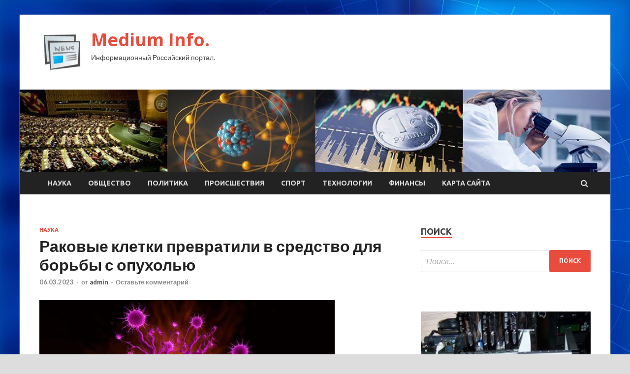

--- FILE ---
content_type: text/html; charset=UTF-8
request_url: http://medium-info.ru/nauka/rakovye-kletki-prevratili-v-sredstvo-dlia-borby-s-opyholu.html
body_size: 16316
content:
<!DOCTYPE html>
<html lang="ru-RU">
<head>
<meta charset="UTF-8">
<meta name="viewport" content="width=device-width, initial-scale=1">
<link rel="profile" href="http://gmpg.org/xfn/11">

<title>Раковые клетки превратили в средство для борьбы с опухолью &#8212; Medium Info.</title>
<meta name='robots' content='max-image-preview:large' />
<link rel='dns-prefetch' href='//fonts.googleapis.com' />
<link rel="alternate" title="oEmbed (JSON)" type="application/json+oembed" href="http://medium-info.ru/wp-json/oembed/1.0/embed?url=http%3A%2F%2Fmedium-info.ru%2Fnauka%2Frakovye-kletki-prevratili-v-sredstvo-dlia-borby-s-opyholu.html" />
<link rel="alternate" title="oEmbed (XML)" type="text/xml+oembed" href="http://medium-info.ru/wp-json/oembed/1.0/embed?url=http%3A%2F%2Fmedium-info.ru%2Fnauka%2Frakovye-kletki-prevratili-v-sredstvo-dlia-borby-s-opyholu.html&#038;format=xml" />
<style id='wp-img-auto-sizes-contain-inline-css' type='text/css'>
img:is([sizes=auto i],[sizes^="auto," i]){contain-intrinsic-size:3000px 1500px}
/*# sourceURL=wp-img-auto-sizes-contain-inline-css */
</style>
<style id='wp-block-library-inline-css' type='text/css'>
:root{--wp-block-synced-color:#7a00df;--wp-block-synced-color--rgb:122,0,223;--wp-bound-block-color:var(--wp-block-synced-color);--wp-editor-canvas-background:#ddd;--wp-admin-theme-color:#007cba;--wp-admin-theme-color--rgb:0,124,186;--wp-admin-theme-color-darker-10:#006ba1;--wp-admin-theme-color-darker-10--rgb:0,107,160.5;--wp-admin-theme-color-darker-20:#005a87;--wp-admin-theme-color-darker-20--rgb:0,90,135;--wp-admin-border-width-focus:2px}@media (min-resolution:192dpi){:root{--wp-admin-border-width-focus:1.5px}}.wp-element-button{cursor:pointer}:root .has-very-light-gray-background-color{background-color:#eee}:root .has-very-dark-gray-background-color{background-color:#313131}:root .has-very-light-gray-color{color:#eee}:root .has-very-dark-gray-color{color:#313131}:root .has-vivid-green-cyan-to-vivid-cyan-blue-gradient-background{background:linear-gradient(135deg,#00d084,#0693e3)}:root .has-purple-crush-gradient-background{background:linear-gradient(135deg,#34e2e4,#4721fb 50%,#ab1dfe)}:root .has-hazy-dawn-gradient-background{background:linear-gradient(135deg,#faaca8,#dad0ec)}:root .has-subdued-olive-gradient-background{background:linear-gradient(135deg,#fafae1,#67a671)}:root .has-atomic-cream-gradient-background{background:linear-gradient(135deg,#fdd79a,#004a59)}:root .has-nightshade-gradient-background{background:linear-gradient(135deg,#330968,#31cdcf)}:root .has-midnight-gradient-background{background:linear-gradient(135deg,#020381,#2874fc)}:root{--wp--preset--font-size--normal:16px;--wp--preset--font-size--huge:42px}.has-regular-font-size{font-size:1em}.has-larger-font-size{font-size:2.625em}.has-normal-font-size{font-size:var(--wp--preset--font-size--normal)}.has-huge-font-size{font-size:var(--wp--preset--font-size--huge)}.has-text-align-center{text-align:center}.has-text-align-left{text-align:left}.has-text-align-right{text-align:right}.has-fit-text{white-space:nowrap!important}#end-resizable-editor-section{display:none}.aligncenter{clear:both}.items-justified-left{justify-content:flex-start}.items-justified-center{justify-content:center}.items-justified-right{justify-content:flex-end}.items-justified-space-between{justify-content:space-between}.screen-reader-text{border:0;clip-path:inset(50%);height:1px;margin:-1px;overflow:hidden;padding:0;position:absolute;width:1px;word-wrap:normal!important}.screen-reader-text:focus{background-color:#ddd;clip-path:none;color:#444;display:block;font-size:1em;height:auto;left:5px;line-height:normal;padding:15px 23px 14px;text-decoration:none;top:5px;width:auto;z-index:100000}html :where(.has-border-color){border-style:solid}html :where([style*=border-top-color]){border-top-style:solid}html :where([style*=border-right-color]){border-right-style:solid}html :where([style*=border-bottom-color]){border-bottom-style:solid}html :where([style*=border-left-color]){border-left-style:solid}html :where([style*=border-width]){border-style:solid}html :where([style*=border-top-width]){border-top-style:solid}html :where([style*=border-right-width]){border-right-style:solid}html :where([style*=border-bottom-width]){border-bottom-style:solid}html :where([style*=border-left-width]){border-left-style:solid}html :where(img[class*=wp-image-]){height:auto;max-width:100%}:where(figure){margin:0 0 1em}html :where(.is-position-sticky){--wp-admin--admin-bar--position-offset:var(--wp-admin--admin-bar--height,0px)}@media screen and (max-width:600px){html :where(.is-position-sticky){--wp-admin--admin-bar--position-offset:0px}}

/*# sourceURL=wp-block-library-inline-css */
</style><style id='global-styles-inline-css' type='text/css'>
:root{--wp--preset--aspect-ratio--square: 1;--wp--preset--aspect-ratio--4-3: 4/3;--wp--preset--aspect-ratio--3-4: 3/4;--wp--preset--aspect-ratio--3-2: 3/2;--wp--preset--aspect-ratio--2-3: 2/3;--wp--preset--aspect-ratio--16-9: 16/9;--wp--preset--aspect-ratio--9-16: 9/16;--wp--preset--color--black: #000000;--wp--preset--color--cyan-bluish-gray: #abb8c3;--wp--preset--color--white: #ffffff;--wp--preset--color--pale-pink: #f78da7;--wp--preset--color--vivid-red: #cf2e2e;--wp--preset--color--luminous-vivid-orange: #ff6900;--wp--preset--color--luminous-vivid-amber: #fcb900;--wp--preset--color--light-green-cyan: #7bdcb5;--wp--preset--color--vivid-green-cyan: #00d084;--wp--preset--color--pale-cyan-blue: #8ed1fc;--wp--preset--color--vivid-cyan-blue: #0693e3;--wp--preset--color--vivid-purple: #9b51e0;--wp--preset--gradient--vivid-cyan-blue-to-vivid-purple: linear-gradient(135deg,rgb(6,147,227) 0%,rgb(155,81,224) 100%);--wp--preset--gradient--light-green-cyan-to-vivid-green-cyan: linear-gradient(135deg,rgb(122,220,180) 0%,rgb(0,208,130) 100%);--wp--preset--gradient--luminous-vivid-amber-to-luminous-vivid-orange: linear-gradient(135deg,rgb(252,185,0) 0%,rgb(255,105,0) 100%);--wp--preset--gradient--luminous-vivid-orange-to-vivid-red: linear-gradient(135deg,rgb(255,105,0) 0%,rgb(207,46,46) 100%);--wp--preset--gradient--very-light-gray-to-cyan-bluish-gray: linear-gradient(135deg,rgb(238,238,238) 0%,rgb(169,184,195) 100%);--wp--preset--gradient--cool-to-warm-spectrum: linear-gradient(135deg,rgb(74,234,220) 0%,rgb(151,120,209) 20%,rgb(207,42,186) 40%,rgb(238,44,130) 60%,rgb(251,105,98) 80%,rgb(254,248,76) 100%);--wp--preset--gradient--blush-light-purple: linear-gradient(135deg,rgb(255,206,236) 0%,rgb(152,150,240) 100%);--wp--preset--gradient--blush-bordeaux: linear-gradient(135deg,rgb(254,205,165) 0%,rgb(254,45,45) 50%,rgb(107,0,62) 100%);--wp--preset--gradient--luminous-dusk: linear-gradient(135deg,rgb(255,203,112) 0%,rgb(199,81,192) 50%,rgb(65,88,208) 100%);--wp--preset--gradient--pale-ocean: linear-gradient(135deg,rgb(255,245,203) 0%,rgb(182,227,212) 50%,rgb(51,167,181) 100%);--wp--preset--gradient--electric-grass: linear-gradient(135deg,rgb(202,248,128) 0%,rgb(113,206,126) 100%);--wp--preset--gradient--midnight: linear-gradient(135deg,rgb(2,3,129) 0%,rgb(40,116,252) 100%);--wp--preset--font-size--small: 13px;--wp--preset--font-size--medium: 20px;--wp--preset--font-size--large: 36px;--wp--preset--font-size--x-large: 42px;--wp--preset--spacing--20: 0.44rem;--wp--preset--spacing--30: 0.67rem;--wp--preset--spacing--40: 1rem;--wp--preset--spacing--50: 1.5rem;--wp--preset--spacing--60: 2.25rem;--wp--preset--spacing--70: 3.38rem;--wp--preset--spacing--80: 5.06rem;--wp--preset--shadow--natural: 6px 6px 9px rgba(0, 0, 0, 0.2);--wp--preset--shadow--deep: 12px 12px 50px rgba(0, 0, 0, 0.4);--wp--preset--shadow--sharp: 6px 6px 0px rgba(0, 0, 0, 0.2);--wp--preset--shadow--outlined: 6px 6px 0px -3px rgb(255, 255, 255), 6px 6px rgb(0, 0, 0);--wp--preset--shadow--crisp: 6px 6px 0px rgb(0, 0, 0);}:where(.is-layout-flex){gap: 0.5em;}:where(.is-layout-grid){gap: 0.5em;}body .is-layout-flex{display: flex;}.is-layout-flex{flex-wrap: wrap;align-items: center;}.is-layout-flex > :is(*, div){margin: 0;}body .is-layout-grid{display: grid;}.is-layout-grid > :is(*, div){margin: 0;}:where(.wp-block-columns.is-layout-flex){gap: 2em;}:where(.wp-block-columns.is-layout-grid){gap: 2em;}:where(.wp-block-post-template.is-layout-flex){gap: 1.25em;}:where(.wp-block-post-template.is-layout-grid){gap: 1.25em;}.has-black-color{color: var(--wp--preset--color--black) !important;}.has-cyan-bluish-gray-color{color: var(--wp--preset--color--cyan-bluish-gray) !important;}.has-white-color{color: var(--wp--preset--color--white) !important;}.has-pale-pink-color{color: var(--wp--preset--color--pale-pink) !important;}.has-vivid-red-color{color: var(--wp--preset--color--vivid-red) !important;}.has-luminous-vivid-orange-color{color: var(--wp--preset--color--luminous-vivid-orange) !important;}.has-luminous-vivid-amber-color{color: var(--wp--preset--color--luminous-vivid-amber) !important;}.has-light-green-cyan-color{color: var(--wp--preset--color--light-green-cyan) !important;}.has-vivid-green-cyan-color{color: var(--wp--preset--color--vivid-green-cyan) !important;}.has-pale-cyan-blue-color{color: var(--wp--preset--color--pale-cyan-blue) !important;}.has-vivid-cyan-blue-color{color: var(--wp--preset--color--vivid-cyan-blue) !important;}.has-vivid-purple-color{color: var(--wp--preset--color--vivid-purple) !important;}.has-black-background-color{background-color: var(--wp--preset--color--black) !important;}.has-cyan-bluish-gray-background-color{background-color: var(--wp--preset--color--cyan-bluish-gray) !important;}.has-white-background-color{background-color: var(--wp--preset--color--white) !important;}.has-pale-pink-background-color{background-color: var(--wp--preset--color--pale-pink) !important;}.has-vivid-red-background-color{background-color: var(--wp--preset--color--vivid-red) !important;}.has-luminous-vivid-orange-background-color{background-color: var(--wp--preset--color--luminous-vivid-orange) !important;}.has-luminous-vivid-amber-background-color{background-color: var(--wp--preset--color--luminous-vivid-amber) !important;}.has-light-green-cyan-background-color{background-color: var(--wp--preset--color--light-green-cyan) !important;}.has-vivid-green-cyan-background-color{background-color: var(--wp--preset--color--vivid-green-cyan) !important;}.has-pale-cyan-blue-background-color{background-color: var(--wp--preset--color--pale-cyan-blue) !important;}.has-vivid-cyan-blue-background-color{background-color: var(--wp--preset--color--vivid-cyan-blue) !important;}.has-vivid-purple-background-color{background-color: var(--wp--preset--color--vivid-purple) !important;}.has-black-border-color{border-color: var(--wp--preset--color--black) !important;}.has-cyan-bluish-gray-border-color{border-color: var(--wp--preset--color--cyan-bluish-gray) !important;}.has-white-border-color{border-color: var(--wp--preset--color--white) !important;}.has-pale-pink-border-color{border-color: var(--wp--preset--color--pale-pink) !important;}.has-vivid-red-border-color{border-color: var(--wp--preset--color--vivid-red) !important;}.has-luminous-vivid-orange-border-color{border-color: var(--wp--preset--color--luminous-vivid-orange) !important;}.has-luminous-vivid-amber-border-color{border-color: var(--wp--preset--color--luminous-vivid-amber) !important;}.has-light-green-cyan-border-color{border-color: var(--wp--preset--color--light-green-cyan) !important;}.has-vivid-green-cyan-border-color{border-color: var(--wp--preset--color--vivid-green-cyan) !important;}.has-pale-cyan-blue-border-color{border-color: var(--wp--preset--color--pale-cyan-blue) !important;}.has-vivid-cyan-blue-border-color{border-color: var(--wp--preset--color--vivid-cyan-blue) !important;}.has-vivid-purple-border-color{border-color: var(--wp--preset--color--vivid-purple) !important;}.has-vivid-cyan-blue-to-vivid-purple-gradient-background{background: var(--wp--preset--gradient--vivid-cyan-blue-to-vivid-purple) !important;}.has-light-green-cyan-to-vivid-green-cyan-gradient-background{background: var(--wp--preset--gradient--light-green-cyan-to-vivid-green-cyan) !important;}.has-luminous-vivid-amber-to-luminous-vivid-orange-gradient-background{background: var(--wp--preset--gradient--luminous-vivid-amber-to-luminous-vivid-orange) !important;}.has-luminous-vivid-orange-to-vivid-red-gradient-background{background: var(--wp--preset--gradient--luminous-vivid-orange-to-vivid-red) !important;}.has-very-light-gray-to-cyan-bluish-gray-gradient-background{background: var(--wp--preset--gradient--very-light-gray-to-cyan-bluish-gray) !important;}.has-cool-to-warm-spectrum-gradient-background{background: var(--wp--preset--gradient--cool-to-warm-spectrum) !important;}.has-blush-light-purple-gradient-background{background: var(--wp--preset--gradient--blush-light-purple) !important;}.has-blush-bordeaux-gradient-background{background: var(--wp--preset--gradient--blush-bordeaux) !important;}.has-luminous-dusk-gradient-background{background: var(--wp--preset--gradient--luminous-dusk) !important;}.has-pale-ocean-gradient-background{background: var(--wp--preset--gradient--pale-ocean) !important;}.has-electric-grass-gradient-background{background: var(--wp--preset--gradient--electric-grass) !important;}.has-midnight-gradient-background{background: var(--wp--preset--gradient--midnight) !important;}.has-small-font-size{font-size: var(--wp--preset--font-size--small) !important;}.has-medium-font-size{font-size: var(--wp--preset--font-size--medium) !important;}.has-large-font-size{font-size: var(--wp--preset--font-size--large) !important;}.has-x-large-font-size{font-size: var(--wp--preset--font-size--x-large) !important;}
/*# sourceURL=global-styles-inline-css */
</style>

<style id='classic-theme-styles-inline-css' type='text/css'>
/*! This file is auto-generated */
.wp-block-button__link{color:#fff;background-color:#32373c;border-radius:9999px;box-shadow:none;text-decoration:none;padding:calc(.667em + 2px) calc(1.333em + 2px);font-size:1.125em}.wp-block-file__button{background:#32373c;color:#fff;text-decoration:none}
/*# sourceURL=/wp-includes/css/classic-themes.min.css */
</style>
<link rel='stylesheet' id='hitmag-style-css' href='http://medium-info.ru/wp-content/themes/hitmag/style.css' type='text/css' media='all' />
<link rel='stylesheet' id='jquery-flexslider-css' href='http://medium-info.ru/wp-content/themes/hitmag/css/flexslider.css' type='text/css' media='screen' />
<link rel='stylesheet' id='jquery-magnific-popup-css' href='http://medium-info.ru/wp-content/themes/hitmag/css/magnific-popup.css' type='text/css' media='all' />
<script type="text/javascript" src="http://medium-info.ru/wp-includes/js/jquery/jquery.min.js" id="jquery-core-js"></script>
<script type="text/javascript" src="http://medium-info.ru/wp-includes/js/jquery/jquery-migrate.min.js" id="jquery-migrate-js"></script>
<script type="text/javascript" id="wp-disable-css-lazy-load-js-extra">
/* <![CDATA[ */
var WpDisableAsyncLinks = {"wp-disable-font-awesome":"http://medium-info.ru/wp-content/themes/hitmag/css/font-awesome.min.css","wp-disable-google-fonts":"//fonts.googleapis.com/css?family=Ubuntu:400,500,700|Lato:400,700,400italic,700italic|Open%20Sans:400,400italic,700&subset=latin,latin-ext"};
//# sourceURL=wp-disable-css-lazy-load-js-extra
/* ]]> */
</script>
<script type="text/javascript" src="http://medium-info.ru/wp-content/plugins/wp-disable/js/css-lazy-load.min.js" id="wp-disable-css-lazy-load-js"></script>
<link rel="canonical" href="http://medium-info.ru/nauka/rakovye-kletki-prevratili-v-sredstvo-dlia-borby-s-opyholu.html" />
<link rel="pingback" href="http://medium-info.ru/xmlrpc.php">
<meta name="keywords" content="иммунотерапия лимфоциты медицина онкология рак" />
<meta name="description" content="Медики использовали перепрограммирование раковых клеток для обучения иммунитета борьбе с онкологическим заболеванием. Исследование опубликовано в журнале Cancer..." />
<style type="text/css" id="custom-background-css">
body.custom-background { background-image: url("http://medium-info.ru/wp-content/uploads/2023/02/sinyaya.jpg"); background-position: left top; background-size: cover; background-repeat: no-repeat; background-attachment: fixed; }
</style>
	<link rel="icon" href="http://medium-info.ru/wp-content/uploads/2023/02/Childish-News-e1677305524490.png" sizes="32x32" />
<link rel="icon" href="http://medium-info.ru/wp-content/uploads/2023/02/Childish-News-e1677305524490.png" sizes="192x192" />
<link rel="apple-touch-icon" href="http://medium-info.ru/wp-content/uploads/2023/02/Childish-News-e1677305524490.png" />
<meta name="msapplication-TileImage" content="http://medium-info.ru/wp-content/uploads/2023/02/Childish-News-e1677305524490.png" />
<link rel="alternate" type="application/rss+xml" title="RSS" href="http://medium-info.ru/rsslatest.xml" /></head>

<body class="wp-singular post-template-default single single-post postid-1226 single-format-standard custom-background wp-custom-logo wp-theme-hitmag th-right-sidebar">

<div id="page" class="site hitmag-wrapper">
	<a class="skip-link screen-reader-text" href="#content">Перейти к содержимому</a>

	<header id="masthead" class="site-header" role="banner">
		
		
		<div class="header-main-area">
			<div class="hm-container">
			<div class="site-branding">
				<div class="site-branding-content">
					<div class="hm-logo">
						<a href="http://medium-info.ru/" class="custom-logo-link" rel="home"><img width="90" height="90" src="http://medium-info.ru/wp-content/uploads/2023/02/Childish-News-e1677305524490.png" class="custom-logo" alt="Medium Info." decoding="async" /></a>					</div><!-- .hm-logo -->

					<div class="hm-site-title">
													<p class="site-title"><a href="http://medium-info.ru/" rel="home">Medium Info.</a></p>
													<p class="site-description">Информационный Российский портал.</p>
											</div><!-- .hm-site-title -->
				</div><!-- .site-branding-content -->
			</div><!-- .site-branding -->

						</div><!-- .hm-container -->
		</div><!-- .header-main-area -->

		<div class="hm-header-image"><img src="http://medium-info.ru/wp-content/uploads/2023/02/medium_info_croped.jpg" height="149" width="1067" alt="" /></div>
		<div class="hm-nav-container">
			<nav id="site-navigation" class="main-navigation" role="navigation">
				<div class="hm-container">
				<div class="menu-glavnoe-menyu-container"><ul id="primary-menu" class="menu"><li id="menu-item-75" class="menu-item menu-item-type-taxonomy menu-item-object-category current-post-ancestor current-menu-parent current-post-parent menu-item-75"><a href="http://medium-info.ru/category/nauka">Наука</a></li>
<li id="menu-item-79" class="menu-item menu-item-type-taxonomy menu-item-object-category menu-item-79"><a href="http://medium-info.ru/category/obshhestvo">Общество</a></li>
<li id="menu-item-76" class="menu-item menu-item-type-taxonomy menu-item-object-category menu-item-76"><a href="http://medium-info.ru/category/politika">Политика</a></li>
<li id="menu-item-73" class="menu-item menu-item-type-taxonomy menu-item-object-category menu-item-73"><a href="http://medium-info.ru/category/proisshestviya">Происшествия</a></li>
<li id="menu-item-74" class="menu-item menu-item-type-taxonomy menu-item-object-category menu-item-74"><a href="http://medium-info.ru/category/sport">Спорт</a></li>
<li id="menu-item-77" class="menu-item menu-item-type-taxonomy menu-item-object-category menu-item-77"><a href="http://medium-info.ru/category/texnologii">Технологии</a></li>
<li id="menu-item-78" class="menu-item menu-item-type-taxonomy menu-item-object-category menu-item-78"><a href="http://medium-info.ru/category/finansy">Финансы</a></li>
<li id="menu-item-80" class="menu-item menu-item-type-post_type menu-item-object-page menu-item-80"><a href="http://medium-info.ru/karta-sajta">Карта сайта</a></li>
</ul></div>
									<div class="hm-search-button-icon"></div>
					<div class="hm-search-box-container">
						<div class="hm-search-box">
							<form role="search" method="get" class="search-form" action="http://medium-info.ru/">
				<label>
					<span class="screen-reader-text">Найти:</span>
					<input type="search" class="search-field" placeholder="Поиск&hellip;" value="" name="s" />
				</label>
				<input type="submit" class="search-submit" value="Поиск" />
			</form>						</div><!-- th-search-box -->
					</div><!-- .th-search-box-container -->
								</div><!-- .hm-container -->
			</nav><!-- #site-navigation -->
			<a href="#" class="navbutton" id="main-nav-button">Главное меню</a>
			<div class="responsive-mainnav"></div>
		</div><!-- .hm-nav-container -->

		
	</header><!-- #masthead -->

	<div id="content" class="site-content">
		<div class="hm-container">

	<div id="primary" class="content-area">
		<main id="main" class="site-main" role="main">

		
<article id="post-1226" class="hitmag-single post-1226 post type-post status-publish format-standard has-post-thumbnail hentry category-nauka tag-immunoterapiya tag-limfocity tag-medicina tag-onkologiya tag-rak">
	<header class="entry-header">
		<div class="cat-links"><a href="http://medium-info.ru/category/nauka" rel="category tag">Наука</a></div><h1 class="entry-title">Раковые клетки превратили в средство для борьбы с опухолью</h1>		<div class="entry-meta">
			<span class="posted-on"><a href="http://medium-info.ru/nauka/rakovye-kletki-prevratili-v-sredstvo-dlia-borby-s-opyholu.html" rel="bookmark"><time class="entry-date published updated" datetime="2023-03-06T15:35:08+03:00">06.03.2023</time></a></span><span class="meta-sep"> - </span><span class="byline"> от <span class="author vcard"><a class="url fn n" href="http://medium-info.ru/author/admin">admin</a></span></span><span class="meta-sep"> - </span><span class="comments-link"><a href="http://medium-info.ru/nauka/rakovye-kletki-prevratili-v-sredstvo-dlia-borby-s-opyholu.html#respond">Оставьте комментарий</a></span>		</div><!-- .entry-meta -->
		
	</header><!-- .entry-header -->
	
	

	<div class="entry-content">
		<p><img decoding="async" src="/wp-content/uploads/2023/03/rakovye-kletki-prevratili-v-sredstvo-dlja-borby-s-opuholju-212a7c5.jpg"  alt="" />                                                                                                                                                                                                                     </p>
<p>                                                                                                                                                                                                                                                                                             <span class="hero-main__btn-title"></span>                                                                                                                                                                                                                                                                                         <span itemprop="name" class="user__name">                                                           </span>                                                                                                                                                                                                                                                                                                                                                           <span itemprop="name" class="user__name">                                                           </span>                                                                                                                                                           </p>
<p class="lead page-content__lead">Медики использовали перепрограммирование раковых клеток для обучения иммунитета борьбе с онкологическим заболеванием. Исследование опубликовано в журнале Cancer Discovery.</p>
<p>Исследователи из медицинской школы Стэнфордского университета перепрограммировали опухолевые клетки лейкоза у мышей в иммунные клетки, чтобы научить организм бороться с раком. Модифицированные клетки опухоли выступают в роли антигенпрезентирующих клеток, которые обучают T-лимфоциты распознавать рак в качестве чужеродного компонента и бороться с ним.</p>
<p>Иммунотерапия — искусственная стимуляция иммунитета, которая помогает организму использовать собственные средства для борьбы с онкологией. Одна из возможных форм такой терапии: обучение T-лимфоцитов распознаванию раковых антигенов. Традиционная проблема этого подхода заключается в том, что существует множество раковых антигенов, и врачам в ряде случаев приходится угадывать, какие из них окажутся наиболее эффективным.</p>
<p>Ученые преобразовали клетки, взятые у мышей с острым лейкозом, в макрофаги, которые действуют как антигенпрезентирующие клетки. С их помощью исследователям удалось «натренировать» T-лимфоциты обнаруживать все антигены, характерные для рака конкретного пациента, и сформировать иммунитет к нему.</p>
<p>Исследование показало, что мыши с лейкозом, которым вводили T-лимфоциты, «обученные» на их онкологических клетках, полностью излечились от рака. При этом лечение имело долгосрочный эффект.</p>
<blockquote class="wp-block-quote">
<p>Когда мы повторно заразили этих мышей раком более чем через 100 дней после первоначальной прививки, у них все еще был сильный иммунологический ответ, который их защищал.</p>
<p>Рави Маджети, доктор медицинских наук Стэнфордского университета и руководитель исследования</p></blockquote>
<p>В дальнейших анализах учены показали, что аналогичная стратегия хоть и с меньшей эффективностью, но работает и на других видах опухоли, а также на клетках лейкоза человека в экспериментах «in vitro» (в пробирке). Авторы работы полагают, что метод может быть адоптирован для лечения онкологии у людей и в перспективе даже для создания вакцины от рака.</p>
<p>Источник: <a href="https://hightech.fm/2023/03/06/cancer-cell-therapy"> hightech.fm</a> </p>
	</div><!-- .entry-content -->

	<footer class="entry-footer">
		<span class="hm-tags-links"><span class="hm-tagged">Метки</span><a href="http://medium-info.ru/tag/immunoterapiya" rel="tag">иммунотерапия</a><a href="http://medium-info.ru/tag/limfocity" rel="tag">лимфоциты</a><a href="http://medium-info.ru/tag/medicina" rel="tag">медицина</a><a href="http://medium-info.ru/tag/onkologiya" rel="tag">онкология</a><a href="http://medium-info.ru/tag/rak" rel="tag">рак</a></span>	</footer><!-- .entry-footer -->
</article><!-- #post-## -->

    <div class="hm-related-posts">
    
    <div class="wt-container">
        <h4 class="widget-title">Похожие записи</h4>
    </div>

    <div class="hmrp-container">

        
                <div class="hm-rel-post">
                    <a href="http://medium-info.ru/nauka/naiden-novyi-sposob-poiska-vnezemnoi-jizni-tiajelyi-kislorod-v-atmosfere.html" rel="bookmark" title="Найден новый способ поиска внеземной жизни: тяжелый кислород в атмосфере">
                        <img width="348" height="215" src="http://medium-info.ru/wp-content/uploads/2023/03/najden-novyj-sposob-poiska-vnezemnoj-zhizni-tjazhelyj-kislorod-v-atmosfere-2ab1b95-348x215.jpg" class="attachment-hitmag-grid size-hitmag-grid wp-post-image" alt="" decoding="async" fetchpriority="high" />                    </a>
                    <h3 class="post-title">
                        <a href="http://medium-info.ru/nauka/naiden-novyi-sposob-poiska-vnezemnoi-jizni-tiajelyi-kislorod-v-atmosfere.html" rel="bookmark" title="Найден новый способ поиска внеземной жизни: тяжелый кислород в атмосфере">
                            Найден новый способ поиска внеземной жизни: тяжелый кислород в атмосфере                        </a>
                    </h3>
                    <p class="hms-meta"><time class="entry-date published updated" datetime="2023-03-11T00:35:08+03:00">11.03.2023</time></p>
                </div>
            
            
                <div class="hm-rel-post">
                    <a href="http://medium-info.ru/nauka/sozdana-tehnologiia-vysokoskorostnoi-mikroskopii-so-sverhvysokim-razresheniem.html" rel="bookmark" title="Создана технология высокоскоростной микроскопии со сверхвысоким разрешением">
                        <img width="348" height="215" src="http://medium-info.ru/wp-content/uploads/2023/03/sozdana-tehnologija-vysokoskorostnoj-mikroskopii-so-sverhvysokim-razresheniem-bc12409-348x215.jpg" class="attachment-hitmag-grid size-hitmag-grid wp-post-image" alt="" decoding="async" />                    </a>
                    <h3 class="post-title">
                        <a href="http://medium-info.ru/nauka/sozdana-tehnologiia-vysokoskorostnoi-mikroskopii-so-sverhvysokim-razresheniem.html" rel="bookmark" title="Создана технология высокоскоростной микроскопии со сверхвысоким разрешением">
                            Создана технология высокоскоростной микроскопии со сверхвысоким разрешением                        </a>
                    </h3>
                    <p class="hms-meta"><time class="entry-date published updated" datetime="2023-03-11T00:35:06+03:00">11.03.2023</time></p>
                </div>
            
            
                <div class="hm-rel-post">
                    <a href="http://medium-info.ru/nauka/starye-korally-vyjivaut-v-meniaushemsia-mire-s-pomoshu-ynikalnyh-mytacii.html" rel="bookmark" title="Старые кораллы выживают в меняющемся мире с помощью уникальных мутаций">
                        <img width="348" height="215" src="http://medium-info.ru/wp-content/uploads/2023/03/starye-korally-vyzhivajut-v-menjajushhemsja-mire-s-pomoshhju-unikalnyh-mutacij-97fef58-348x215.jpg" class="attachment-hitmag-grid size-hitmag-grid wp-post-image" alt="" decoding="async" />                    </a>
                    <h3 class="post-title">
                        <a href="http://medium-info.ru/nauka/starye-korally-vyjivaut-v-meniaushemsia-mire-s-pomoshu-ynikalnyh-mytacii.html" rel="bookmark" title="Старые кораллы выживают в меняющемся мире с помощью уникальных мутаций">
                            Старые кораллы выживают в меняющемся мире с помощью уникальных мутаций                        </a>
                    </h3>
                    <p class="hms-meta"><time class="entry-date published updated" datetime="2023-03-11T00:35:04+03:00">11.03.2023</time></p>
                </div>
            
            
    </div>
    </div>

    
	<nav class="navigation post-navigation" aria-label="Записи">
		<h2 class="screen-reader-text">Навигация по записям</h2>
		<div class="nav-links"><div class="nav-previous"><a href="http://medium-info.ru/nauka/biologi-vpervye-nabludali-kak-rabotaut-makrofagi-v-limfaticheskih-yzlah.html" rel="prev"><span class="meta-nav" aria-hidden="true">Предыдущая статья</span> <span class="post-title">Биологи впервые наблюдали, как работают макрофаги в лимфатических узлах</span></a></div><div class="nav-next"><a href="http://medium-info.ru/politika/siriiskii-politik-ali-al-ahmed-rasskazal-o-kluchevoi-roli-rossii-v-sar.html" rel="next"><span class="meta-nav" aria-hidden="true">Следующая статья</span> <span class="post-title">Сирийский политик Али аль-Ахмед рассказал о ключевой роли России в САР</span></a></div></div>
	</nav><div class="hm-authorbox">

    <div class="hm-author-img">
        <img alt='' src='https://secure.gravatar.com/avatar/5fdb85cac86e45de2473cae2fb150b8501f466c267d3d07ed0727a97153d5b64?s=100&#038;d=mm&#038;r=g' srcset='https://secure.gravatar.com/avatar/5fdb85cac86e45de2473cae2fb150b8501f466c267d3d07ed0727a97153d5b64?s=200&#038;d=mm&#038;r=g 2x' class='avatar avatar-100 photo' height='100' width='100' loading='lazy' decoding='async'/>    </div>

    <div class="hm-author-content">
        <h4 class="author-name">О admin</h4>
        <p class="author-description"></p>
        <a class="author-posts-link" href="http://medium-info.ru/author/admin" title="admin">
            Посмотреть все записи автора admin &rarr;        </a>
    </div>

</div>
		</main><!-- #main -->
	</div><!-- #primary -->

<p></p>


<aside id="secondary" class="widget-area" role="complementary">
	<section id="search-2" class="widget widget_search"><h4 class="widget-title">Поиск</h4><form role="search" method="get" class="search-form" action="http://medium-info.ru/">
				<label>
					<span class="screen-reader-text">Найти:</span>
					<input type="search" class="search-field" placeholder="Поиск&hellip;" value="" name="s" />
				</label>
				<input type="submit" class="search-submit" value="Поиск" />
			</form></section><section id="execphp-2" class="widget widget_execphp">			<div class="execphpwidget"></div>
		</section><section id="hitmag_dual_category_posts-2" class="widget widget_hitmag_dual_category_posts">		<!-- Category 1 -->
		<div class="hm-dualc-left">
			
                                                                    
                        <div class="hmbd-post">
                                                            <a href="http://medium-info.ru/finansy/pod-chistyu-monety-zakon-o-maininge-nachnet-deistvovat-s-iulia.html" title="Под чистую монету: закон о майнинге начнет действовать с июля"><img width="348" height="215" src="http://medium-info.ru/wp-content/uploads/2023/03/pod-chistuju-monetu-zakon-o-majninge-nachnet-dejstvovat-s-ijulja-5d90bb3-348x215.jpg" class="attachment-hitmag-grid size-hitmag-grid wp-post-image" alt="" decoding="async" loading="lazy" /></a>
                            
                            <div class="cat-links"><a href="http://medium-info.ru/category/finansy" rel="category tag">Финансы</a></div>
                            <h3 class="hmb-entry-title"><a href="http://medium-info.ru/finansy/pod-chistyu-monety-zakon-o-maininge-nachnet-deistvovat-s-iulia.html" rel="bookmark">Под чистую монету: закон о майнинге начнет действовать с июля</a></h3>						

                            <div class="hmb-entry-meta">
                                <span class="posted-on"><a href="http://medium-info.ru/finansy/pod-chistyu-monety-zakon-o-maininge-nachnet-deistvovat-s-iulia.html" rel="bookmark"><time class="entry-date published updated" datetime="2023-03-11T06:35:06+03:00">11.03.2023</time></a></span><span class="meta-sep"> - </span><span class="byline"> от <span class="author vcard"><a class="url fn n" href="http://medium-info.ru/author/admin">admin</a></span></span><span class="meta-sep"> - </span><span class="comments-link"><a href="http://medium-info.ru/finansy/pod-chistyu-monety-zakon-o-maininge-nachnet-deistvovat-s-iulia.html#respond">Оставьте комментарий</a></span>                            </div><!-- .entry-meta -->

                            <div class="hmb-entry-summary"><p>Законопроект о майнинге и трансграничных сделках с криптовалютами будет принят в первом полугодии 2023-го &mdash; норма начнет действовать с июля, рассказал &laquo;Известиям&raquo; глава комитета Госдумы по финрынку Анатолий Аксаков. По &hellip; </p>
</div>
                        </div><!-- .hmbd-post -->

                                                                                                    <div class="hms-post">
                                                            <div class="hms-thumb">
                                    <a href="http://medium-info.ru/finansy/iziatye-za-korrypciu-kvartiry-predlojili-prodavat-po-normam-o-privatizacii.html" rel="bookmark" title="Изъятые за коррупцию квартиры предложили продавать по нормам о приватизации">	
                                        <img width="135" height="93" src="http://medium-info.ru/wp-content/uploads/2023/03/izjatye-za-korrupciju-kvartiry-predlozhili-prodavat-po-normam-o-privatizacii-b9847be-135x93.jpg" class="attachment-hitmag-thumbnail size-hitmag-thumbnail wp-post-image" alt="" decoding="async" loading="lazy" />                                    </a>
                                </div>
                                                        <div class="hms-details">
                                <h3 class="hms-title"><a href="http://medium-info.ru/finansy/iziatye-za-korrypciu-kvartiry-predlojili-prodavat-po-normam-o-privatizacii.html" rel="bookmark">Изъятые за коррупцию квартиры предложили продавать по нормам о приватизации</a></h3>                                <p class="hms-meta"><time class="entry-date published updated" datetime="2023-03-11T06:35:04+03:00">11.03.2023</time></p>
                            </div>
                        </div>
                                                                                                    <div class="hms-post">
                                                            <div class="hms-thumb">
                                    <a href="http://medium-info.ru/finansy/schetnaia-palata-ykazala-na-riski-dlia-budjeta-v-dolgah-rossiiskih-kompanii.html" rel="bookmark" title="Счетная палата указала на риски для бюджета в долгах российских компаний">	
                                        <img width="135" height="93" src="http://medium-info.ru/wp-content/uploads/2023/03/schetnaja-palata-ukazala-nanbspriski-dljanbspbjudzheta-vnbspdolgah-rossijskih-kompanij-1e5f6c8-135x93.jpg" class="attachment-hitmag-thumbnail size-hitmag-thumbnail wp-post-image" alt="" decoding="async" loading="lazy" />                                    </a>
                                </div>
                                                        <div class="hms-details">
                                <h3 class="hms-title"><a href="http://medium-info.ru/finansy/schetnaia-palata-ykazala-na-riski-dlia-budjeta-v-dolgah-rossiiskih-kompanii.html" rel="bookmark">Счетная палата указала на риски для бюджета в долгах российских компаний</a></h3>                                <p class="hms-meta"><time class="entry-date published updated" datetime="2023-03-10T23:35:05+03:00">10.03.2023</time></p>
                            </div>
                        </div>
                                                                                                    <div class="hms-post">
                                                            <div class="hms-thumb">
                                    <a href="http://medium-info.ru/finansy/proficit-scheta-tekyshih-operacii-platejnogo-balansa-rf-v-ianvare-fevrale-snizilsia-v-29-raza.html" rel="bookmark" title="Профицит счета текущих операций платежного баланса РФ в январе-феврале снизился в 2,9 раза">	
                                        <img width="135" height="93" src="http://medium-info.ru/wp-content/uploads/2023/03/proficit-scheta-tekushhih-operacij-platezhnogo-balansa-rf-v-janvare-fevrale-snizilsja-v-29-raza-add454b-135x93.jpg" class="attachment-hitmag-thumbnail size-hitmag-thumbnail wp-post-image" alt="" decoding="async" loading="lazy" />                                    </a>
                                </div>
                                                        <div class="hms-details">
                                <h3 class="hms-title"><a href="http://medium-info.ru/finansy/proficit-scheta-tekyshih-operacii-platejnogo-balansa-rf-v-ianvare-fevrale-snizilsia-v-29-raza.html" rel="bookmark">Профицит счета текущих операций платежного баланса РФ в январе-феврале снизился в 2,9 раза</a></h3>                                <p class="hms-meta"><time class="entry-date published updated" datetime="2023-03-10T23:35:03+03:00">10.03.2023</time></p>
                            </div>
                        </div>
                                                                                                    <div class="hms-post">
                                                            <div class="hms-thumb">
                                    <a href="http://medium-info.ru/finansy/polzovatsia-servisom-bystryh-platejei-skoro-mojno-bydet-s-komputera.html" rel="bookmark" title="Пользоваться сервисом быстрых платежей скоро можно будет с компьютера">	
                                        <img width="135" height="93" src="http://medium-info.ru/wp-content/uploads/2023/03/polzovatsja-servisom-bystryh-platezhej-skoro-mozhno-budet-s-kompjutera-107451d-135x93.jpg" class="attachment-hitmag-thumbnail size-hitmag-thumbnail wp-post-image" alt="" decoding="async" loading="lazy" />                                    </a>
                                </div>
                                                        <div class="hms-details">
                                <h3 class="hms-title"><a href="http://medium-info.ru/finansy/polzovatsia-servisom-bystryh-platejei-skoro-mojno-bydet-s-komputera.html" rel="bookmark">Пользоваться сервисом быстрых платежей скоро можно будет с компьютера</a></h3>                                <p class="hms-meta"><time class="entry-date published updated" datetime="2023-03-10T16:35:04+03:00">10.03.2023</time></p>
                            </div>
                        </div>
                                                                                                    <div class="hms-post">
                                                            <div class="hms-thumb">
                                    <a href="http://medium-info.ru/finansy/kakie-lgoty-polojeny-veteranam-boevyh-deistvii.html" rel="bookmark" title="Какие льготы положены ветеранам боевых действий">	
                                        <img width="135" height="93" src="http://medium-info.ru/wp-content/uploads/2023/03/kakie-lgoty-polozheny-veteranam-boevyh-dejstvij-e5bbdb0-135x93.png" class="attachment-hitmag-thumbnail size-hitmag-thumbnail wp-post-image" alt="" decoding="async" loading="lazy" srcset="http://medium-info.ru/wp-content/uploads/2023/03/kakie-lgoty-polozheny-veteranam-boevyh-dejstvij-e5bbdb0-135x93.png 135w, http://medium-info.ru/wp-content/uploads/2023/03/kakie-lgoty-polozheny-veteranam-boevyh-dejstvij-e5bbdb0-574x400.png 574w" sizes="auto, (max-width: 135px) 100vw, 135px" />                                    </a>
                                </div>
                                                        <div class="hms-details">
                                <h3 class="hms-title"><a href="http://medium-info.ru/finansy/kakie-lgoty-polojeny-veteranam-boevyh-deistvii.html" rel="bookmark">Какие льготы положены ветеранам боевых действий</a></h3>                                <p class="hms-meta"><time class="entry-date published updated" datetime="2023-03-10T09:35:04+03:00">10.03.2023</time></p>
                            </div>
                        </div>
                                                                                    
		</div><!-- .hm-dualc-left -->


		<!-- Category 2 -->

		<div class="hm-dualc-right">
			
							
                            
                    <div class="hmbd-post">
                                                    <a href="http://medium-info.ru/texnologii/saratovskie-it-specialisty-v-2022-gody-polychili-po-lgotnoi-ipoteke-bolee-130-mln-ryblei.html" title="Саратовские IT-специалисты в 2022 году получили по льготной ипотеке более 130 млн рублей"><img width="1" height="1" src="http://medium-info.ru/wp-content/uploads/2023/03/4f30c177d2e91513aa9aee489e17db53.jpg" class="attachment-hitmag-grid size-hitmag-grid wp-post-image" alt="" decoding="async" loading="lazy" /></a>
                        
                        <div class="cat-links"><a href="http://medium-info.ru/category/texnologii" rel="category tag">Технологии</a></div>
                        <h3 class="hmb-entry-title"><a href="http://medium-info.ru/texnologii/saratovskie-it-specialisty-v-2022-gody-polychili-po-lgotnoi-ipoteke-bolee-130-mln-ryblei.html" rel="bookmark">Саратовские IT-специалисты в 2022 году получили по льготной ипотеке более 130 млн рублей</a></h3>						
                        
                        <div class="hmb-entry-meta">
                                <span class="posted-on"><a href="http://medium-info.ru/texnologii/saratovskie-it-specialisty-v-2022-gody-polychili-po-lgotnoi-ipoteke-bolee-130-mln-ryblei.html" rel="bookmark"><time class="entry-date published updated" datetime="2023-03-08T12:35:04+03:00">08.03.2023</time></a></span><span class="meta-sep"> - </span><span class="byline"> от <span class="author vcard"><a class="url fn n" href="http://medium-info.ru/author/admin">admin</a></span></span><span class="meta-sep"> - </span><span class="comments-link"><a href="http://medium-info.ru/texnologii/saratovskie-it-specialisty-v-2022-gody-polychili-po-lgotnoi-ipoteke-bolee-130-mln-ryblei.html#respond">Оставьте комментарий</a></span>                        </div><!-- .entry-meta -->
                        <div class="hmb-entry-summary"><p>Кредит оформили 26 человек САРАТОВ, 8 марта. /ТАСС/. Льготный ипотечный кредит в Саратовской области в 2022 году оформили 26 IT-специалистов, общая сумма займов превысила 130 млн рублей. Об этом ТАСС сообщили &hellip; </p>
</div>
                    </div><!-- .hmdb-post -->
                    
                                                                    
                    <div class="hms-post">
                                                    <div class="hms-thumb">
                                <a href="http://medium-info.ru/texnologii/medvedev-prizval-prodvigat-tehnologicheskyu-prodykciu-rf-na-rynki-dryjestvennyh-stran.html" rel="bookmark" title="Медведев призвал продвигать технологическую продукцию РФ на рынки дружественных стран">	
                                    <img width="135" height="93" src="http://medium-info.ru/wp-content/uploads/2023/02/6902f67f14e9a1892bf3f1aa0ff23f38-135x93.jpg" class="attachment-hitmag-thumbnail size-hitmag-thumbnail wp-post-image" alt="" decoding="async" loading="lazy" />                                </a>
                            </div>
                                                <div class="hms-details">
                            <h3 class="hms-title"><a href="http://medium-info.ru/texnologii/medvedev-prizval-prodvigat-tehnologicheskyu-prodykciu-rf-na-rynki-dryjestvennyh-stran.html" rel="bookmark">Медведев призвал продвигать технологическую продукцию РФ на рынки дружественных стран</a></h3>                            <p class="hms-meta"><time class="entry-date published updated" datetime="2023-02-26T00:35:05+03:00">26.02.2023</time></p>
                        </div>
                    </div>

                                                                    
                    <div class="hms-post">
                                                    <div class="hms-thumb">
                                <a href="http://medium-info.ru/texnologii/whatsapp-prekratit-rabotat-na-mnogih-smartfonah-s-31-dekabria-2022-goda-pravda-li-eto.html" rel="bookmark" title="&#171;WhatsApp прекратит работать на многих смартфонах с 31 декабря 2022 года&#187;. Правда ли это?">	
                                    <img width="135" height="93" src="http://medium-info.ru/wp-content/uploads/2023/02/556798f38e311e95a12db63b83073a49-135x93.jpg" class="attachment-hitmag-thumbnail size-hitmag-thumbnail wp-post-image" alt="" decoding="async" loading="lazy" />                                </a>
                            </div>
                                                <div class="hms-details">
                            <h3 class="hms-title"><a href="http://medium-info.ru/texnologii/whatsapp-prekratit-rabotat-na-mnogih-smartfonah-s-31-dekabria-2022-goda-pravda-li-eto.html" rel="bookmark">&#171;WhatsApp прекратит работать на многих смартфонах с 31 декабря 2022 года&#187;. Правда ли это?</a></h3>                            <p class="hms-meta"><time class="entry-date published updated" datetime="2023-02-26T00:35:03+03:00">26.02.2023</time></p>
                        </div>
                    </div>

                                                                    
                    <div class="hms-post">
                                                    <div class="hms-thumb">
                                <a href="http://medium-info.ru/texnologii/pytin-zaiavil-chto-bydyshee-za-kvantovymi-tehnologiiami.html" rel="bookmark" title="Путин заявил, что будущее за квантовыми технологиями">	
                                    <img width="1" height="1" src="http://medium-info.ru/wp-content/uploads/2023/02/88aacaae172877c35da8ec291742af42.jpg" class="attachment-hitmag-thumbnail size-hitmag-thumbnail wp-post-image" alt="" decoding="async" loading="lazy" />                                </a>
                            </div>
                                                <div class="hms-details">
                            <h3 class="hms-title"><a href="http://medium-info.ru/texnologii/pytin-zaiavil-chto-bydyshee-za-kvantovymi-tehnologiiami.html" rel="bookmark">Путин заявил, что будущее за квантовыми технологиями</a></h3>                            <p class="hms-meta"><time class="entry-date published updated" datetime="2023-02-25T10:35:09+03:00">25.02.2023</time></p>
                        </div>
                    </div>

                                                                    
                    <div class="hms-post">
                                                    <div class="hms-thumb">
                                <a href="http://medium-info.ru/texnologii/vse-govoriat-pro-chat-bot-chatgpt-a-microsoft-vkladyvaet-milliardy-dollarov-pochemy.html" rel="bookmark" title="Все говорят про чат-бот ChatGPT, а Microsoft вкладывает миллиарды долларов. Почему?">	
                                    <img width="135" height="93" src="http://medium-info.ru/wp-content/uploads/2023/02/0ca6bd5156e7ef45e4da3f293116e5d4-135x93.jpg" class="attachment-hitmag-thumbnail size-hitmag-thumbnail wp-post-image" alt="" decoding="async" loading="lazy" />                                </a>
                            </div>
                                                <div class="hms-details">
                            <h3 class="hms-title"><a href="http://medium-info.ru/texnologii/vse-govoriat-pro-chat-bot-chatgpt-a-microsoft-vkladyvaet-milliardy-dollarov-pochemy.html" rel="bookmark">Все говорят про чат-бот ChatGPT, а Microsoft вкладывает миллиарды долларов. Почему?</a></h3>                            <p class="hms-meta"><time class="entry-date published updated" datetime="2023-02-25T10:35:03+03:00">25.02.2023</time></p>
                        </div>
                    </div>

                                                                    
                    <div class="hms-post">
                                                    <div class="hms-thumb">
                                <a href="http://medium-info.ru/texnologii/samsung-pokazala-smartfony-galaxy-s23-i-noytbyki-galaxy-book3-chto-v-nih-osobennogo.html" rel="bookmark" title="Samsung показала смартфоны Galaxy S23 и ноутбуки Galaxy Book3. Что в них особенного?">	
                                    <img width="135" height="93" src="http://medium-info.ru/wp-content/uploads/2023/02/89d3ad12ff3a607922ea302e36e0380d-135x93.jpg" class="attachment-hitmag-thumbnail size-hitmag-thumbnail wp-post-image" alt="" decoding="async" loading="lazy" />                                </a>
                            </div>
                                                <div class="hms-details">
                            <h3 class="hms-title"><a href="http://medium-info.ru/texnologii/samsung-pokazala-smartfony-galaxy-s23-i-noytbyki-galaxy-book3-chto-v-nih-osobennogo.html" rel="bookmark">Samsung показала смартфоны Galaxy S23 и ноутбуки Galaxy Book3. Что в них особенного?</a></h3>                            <p class="hms-meta"><time class="entry-date published updated" datetime="2023-02-25T09:24:44+03:00">25.02.2023</time></p>
                        </div>
                    </div>

                                                                                
		</div><!--.hm-dualc-right-->


</section><section id="tag_cloud-2" class="widget widget_tag_cloud"><h4 class="widget-title">Метки</h4><div class="tagcloud"><a href="http://medium-info.ru/tag/ufc" class="tag-cloud-link tag-link-15 tag-link-position-1" style="font-size: 10pt;">UFC</a>
<a href="http://medium-info.ru/tag/apl" class="tag-cloud-link tag-link-343 tag-link-position-2" style="font-size: 10pt;">АПЛ</a>
<a href="http://medium-info.ru/tag/artemovsk" class="tag-cloud-link tag-link-147 tag-link-position-3" style="font-size: 10pt;">Артемовск</a>
<a href="http://medium-info.ru/tag/vsu" class="tag-cloud-link tag-link-458 tag-link-position-4" style="font-size: 10pt;">ВСУ</a>
<a href="http://medium-info.ru/tag/vladimir-zelenskij" class="tag-cloud-link tag-link-69 tag-link-position-5" style="font-size: 10pt;">Владимир Зеленский</a>
<a href="http://medium-info.ru/tag/vladimir-putin" class="tag-cloud-link tag-link-19 tag-link-position-6" style="font-size: 10pt;">Владимир Путин</a>
<a href="http://medium-info.ru/tag/gruziya" class="tag-cloud-link tag-link-798 tag-link-position-7" style="font-size: 10pt;">Грузия</a>
<a href="http://medium-info.ru/tag/dzho-bajden" class="tag-cloud-link tag-link-72 tag-link-position-8" style="font-size: 10pt;">Джо Байден</a>
<a href="http://medium-info.ru/tag/kxl" class="tag-cloud-link tag-link-106 tag-link-position-9" style="font-size: 10pt;">КХЛ</a>
<a href="http://medium-info.ru/tag/kitaj" class="tag-cloud-link tag-link-35 tag-link-position-10" style="font-size: 10pt;">Китай</a>
<a href="http://medium-info.ru/tag/kubok-rossii-po-futbolu" class="tag-cloud-link tag-link-163 tag-link-position-11" style="font-size: 10pt;">Кубок России по футболу</a>
<a href="http://medium-info.ru/tag/mchs-rossii" class="tag-cloud-link tag-link-44 tag-link-position-12" style="font-size: 10pt;">МЧС России</a>
<a href="http://medium-info.ru/tag/magomed-ismailov" class="tag-cloud-link tag-link-702 tag-link-position-13" style="font-size: 10pt;">Магомед Исмаилов</a>
<a href="http://medium-info.ru/tag/moskve" class="tag-cloud-link tag-link-589 tag-link-position-14" style="font-size: 10pt;">Москве</a>
<a href="http://medium-info.ru/tag/nato" class="tag-cloud-link tag-link-385 tag-link-position-15" style="font-size: 10pt;">НАТО</a>
<a href="http://medium-info.ru/tag/nxl" class="tag-cloud-link tag-link-181 tag-link-position-16" style="font-size: 10pt;">НХЛ</a>
<a href="http://medium-info.ru/tag/proisshestviya" class="tag-cloud-link tag-link-7 tag-link-position-17" style="font-size: 10pt;">Происшествия</a>
<a href="http://medium-info.ru/tag/ran" class="tag-cloud-link tag-link-49 tag-link-position-18" style="font-size: 10pt;">РАН</a>
<a href="http://medium-info.ru/tag/rpl-chempionat-rossii-po-futbolu" class="tag-cloud-link tag-link-56 tag-link-position-19" style="font-size: 10pt;">РПЛ (чемпионат России по футболу)</a>
<a href="http://medium-info.ru/tag/roman-kostomarov" class="tag-cloud-link tag-link-10 tag-link-position-20" style="font-size: 10pt;">Роман Костомаров</a>
<a href="http://medium-info.ru/tag/rossii" class="tag-cloud-link tag-link-130 tag-link-position-21" style="font-size: 10pt;">России</a>
<a href="http://medium-info.ru/tag/rossiya" class="tag-cloud-link tag-link-42 tag-link-position-22" style="font-size: 10pt;">Россия</a>
<a href="http://medium-info.ru/tag/ssha" class="tag-cloud-link tag-link-36 tag-link-position-23" style="font-size: 10pt;">США</a>
<a href="http://medium-info.ru/tag/sledstvennyj-komitet" class="tag-cloud-link tag-link-54 tag-link-position-24" style="font-size: 10pt;">Следственный комитет</a>
<a href="http://medium-info.ru/tag/tbilisi" class="tag-cloud-link tag-link-799 tag-link-position-25" style="font-size: 10pt;">Тбилиси</a>
<a href="http://medium-info.ru/tag/ukraina" class="tag-cloud-link tag-link-71 tag-link-position-26" style="font-size: 10pt;">Украина</a>
<a href="http://medium-info.ru/tag/ukraine" class="tag-cloud-link tag-link-127 tag-link-position-27" style="font-size: 10pt;">Украине</a>
<a href="http://medium-info.ru/tag/ukrainy" class="tag-cloud-link tag-link-80 tag-link-position-28" style="font-size: 10pt;">Украины</a>
<a href="http://medium-info.ru/tag/fsb" class="tag-cloud-link tag-link-305 tag-link-position-29" style="font-size: 10pt;">ФСБ</a>
<a href="http://medium-info.ru/tag/arxeologiya" class="tag-cloud-link tag-link-374 tag-link-position-30" style="font-size: 10pt;">археология</a>
<a href="http://medium-info.ru/tag/biologiya" class="tag-cloud-link tag-link-183 tag-link-position-31" style="font-size: 10pt;">биология</a>
<a href="http://medium-info.ru/tag/boks" class="tag-cloud-link tag-link-225 tag-link-position-32" style="font-size: 10pt;">бокс</a>
<a href="http://medium-info.ru/tag/edinoborstva" class="tag-cloud-link tag-link-11 tag-link-position-33" style="font-size: 10pt;">единоборства</a>
<a href="http://medium-info.ru/tag/zemletryasenie" class="tag-cloud-link tag-link-73 tag-link-position-34" style="font-size: 10pt;">землетрясение</a>
<a href="http://medium-info.ru/tag/kosmos" class="tag-cloud-link tag-link-117 tag-link-position-35" style="font-size: 10pt;">космос</a>
<a href="http://medium-info.ru/tag/medicina" class="tag-cloud-link tag-link-31 tag-link-position-36" style="font-size: 10pt;">медицина</a>
<a href="http://medium-info.ru/tag/mozg" class="tag-cloud-link tag-link-94 tag-link-position-37" style="font-size: 10pt;">мозг</a>
<a href="http://medium-info.ru/tag/sverxnovaya" class="tag-cloud-link tag-link-320 tag-link-position-38" style="font-size: 10pt;">сверхновая</a>
<a href="http://medium-info.ru/tag/specoperaciya-na-ukraine" class="tag-cloud-link tag-link-70 tag-link-position-39" style="font-size: 10pt;">спецоперация на Украине</a>
<a href="http://medium-info.ru/tag/tennis" class="tag-cloud-link tag-link-108 tag-link-position-40" style="font-size: 10pt;">теннис</a>
<a href="http://medium-info.ru/tag/figurnoe-katanie" class="tag-cloud-link tag-link-13 tag-link-position-41" style="font-size: 10pt;">фигурное катание</a>
<a href="http://medium-info.ru/tag/fizika" class="tag-cloud-link tag-link-91 tag-link-position-42" style="font-size: 10pt;">физика</a>
<a href="http://medium-info.ru/tag/futbol" class="tag-cloud-link tag-link-55 tag-link-position-43" style="font-size: 10pt;">футбол</a>
<a href="http://medium-info.ru/tag/xokkej" class="tag-cloud-link tag-link-107 tag-link-position-44" style="font-size: 10pt;">хоккей</a>
<a href="http://medium-info.ru/tag/yupiter" class="tag-cloud-link tag-link-64 tag-link-position-45" style="font-size: 10pt;">юпитер</a></div>
</section></aside><!-- #secondary -->	</div><!-- .hm-container -->
	</div><!-- #content -->

	<footer id="colophon" class="site-footer" role="contentinfo">
		<div class="hm-container">
			<div class="footer-widget-area">
				<div class="footer-sidebar" role="complementary">
					<aside id="custom_html-2" class="widget_text widget widget_custom_html"><div class="textwidget custom-html-widget"><p><noindex><font size="1">
Все материалы на данном сайте взяты из открытых источников и предоставляются исключительно в ознакомительных целях. Права на материалы принадлежат их владельцам. Администрация сайта ответственности за содержание материала не несет.
</font>
</noindex></p></div></aside>				</div><!-- .footer-sidebar -->
		
				<div class="footer-sidebar" role="complementary">
					<aside id="custom_html-3" class="widget_text widget widget_custom_html"><div class="textwidget custom-html-widget"><noindex>
<!--LiveInternet counter--><a href="https://www.liveinternet.ru/click"
target="_blank"><img id="licnt33FB" width="88" height="31" style="border:0" 
title="LiveInternet: показано число просмотров за 24 часа, посетителей за 24 часа и за сегодня"
src="[data-uri]"
alt=""/></a><script>(function(d,s){d.getElementById("licnt33FB").src=
"https://counter.yadro.ru/hit?t20.10;r"+escape(d.referrer)+
((typeof(s)=="undefined")?"":";s"+s.width+"*"+s.height+"*"+
(s.colorDepth?s.colorDepth:s.pixelDepth))+";u"+escape(d.URL)+
";h"+escape(d.title.substring(0,150))+";"+Math.random()})
(document,screen)</script><!--/LiveInternet-->
</noindex></div></aside>				</div><!-- .footer-sidebar -->		

				<div class="footer-sidebar" role="complementary">
					<aside id="custom_html-4" class="widget_text widget widget_custom_html"><div class="textwidget custom-html-widget"><p><noindex><font size="1">Если Вы обнаружили на нашем сайте материалы, которые нарушают авторские права, принадлежащие Вам, Вашей компании или организации, пожалуйста, сообщите нам.<br>
На сайте могут быть опубликованы материалы 18+! <br>
При цитировании ссылка на источник обязательна.
</font>
</noindex></p></div></aside>				</div><!-- .footer-sidebar -->			
			</div><!-- .footer-widget-area -->
		</div><!-- .hm-container -->

		<div class="site-info">
			<div class="hm-container">
				<div class="site-info-owner">
					Авторские права &#169; 2026 <a href="http://medium-info.ru/" title="Medium Info." >Medium Info.</a>.				</div>			
				<div class="site-info-designer">
					
					<span class="sep">  </span>
					
					<span class="sep">  </span>
					
				</div>
			</div><!-- .hm-container -->
		</div><!-- .site-info -->
	</footer><!-- #colophon -->
</div><!-- #page -->


<script type="text/javascript">
<!--
var _acic={dataProvider:10};(function(){var e=document.createElement("script");e.type="text/javascript";e.async=true;e.src="https://www.acint.net/aci.js";var t=document.getElementsByTagName("script")[0];t.parentNode.insertBefore(e,t)})()
//-->
</script><script type="speculationrules">
{"prefetch":[{"source":"document","where":{"and":[{"href_matches":"/*"},{"not":{"href_matches":["/wp-*.php","/wp-admin/*","/wp-content/uploads/*","/wp-content/*","/wp-content/plugins/*","/wp-content/themes/hitmag/*","/*\\?(.+)"]}},{"not":{"selector_matches":"a[rel~=\"nofollow\"]"}},{"not":{"selector_matches":".no-prefetch, .no-prefetch a"}}]},"eagerness":"conservative"}]}
</script>
<script type="text/javascript" src="http://medium-info.ru/wp-content/themes/hitmag/js/navigation.js" id="hitmag-navigation-js"></script>
<script type="text/javascript" src="http://medium-info.ru/wp-content/themes/hitmag/js/skip-link-focus-fix.js" id="hitmag-skip-link-focus-fix-js"></script>
<script type="text/javascript" src="http://medium-info.ru/wp-content/themes/hitmag/js/jquery.flexslider-min.js" id="jquery-flexslider-js"></script>
<script type="text/javascript" src="http://medium-info.ru/wp-content/themes/hitmag/js/scripts.js" id="hitmag-scripts-js"></script>
<script type="text/javascript" src="http://medium-info.ru/wp-content/themes/hitmag/js/jquery.magnific-popup.min.js" id="jquery-magnific-popup-js"></script>
</body>
</html>